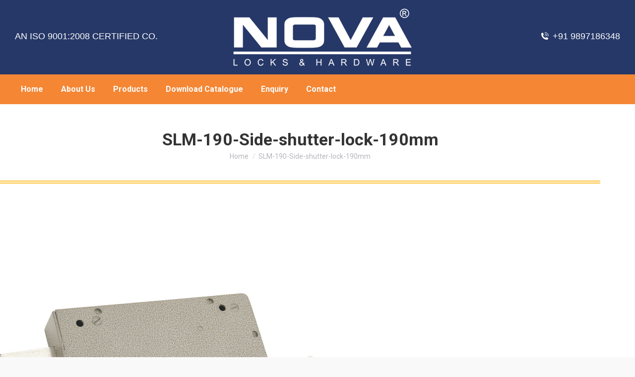

--- FILE ---
content_type: text/html; charset=UTF-8
request_url: https://www.novalocksindia.com/?attachment_id=38330
body_size: 13834
content:
<!DOCTYPE html>
<!--[if !(IE 6) | !(IE 7) | !(IE 8)  ]><!-->
<html dir="ltr" lang="en-US" prefix="og: https://ogp.me/ns#" class="no-js">
<!--<![endif]-->
<head>
	<meta charset="UTF-8" />
		<meta name="viewport" content="width=device-width, initial-scale=1, maximum-scale=1, user-scalable=0">
		<meta name="theme-color" content="#263868"/>	<link rel="profile" href="https://gmpg.org/xfn/11" />
	<title>SLM-190-Side-shutter-lock-190mm | Nova Locks</title>
	<style>img:is([sizes="auto" i], [sizes^="auto," i]) { contain-intrinsic-size: 3000px 1500px }</style>
	
		<!-- All in One SEO 4.9.3 - aioseo.com -->
	<meta name="robots" content="max-image-preview:large" />
	<meta name="author" content="faisal"/>
	<link rel="canonical" href="https://www.novalocksindia.com/?attachment_id=38330" />
	<meta name="generator" content="All in One SEO (AIOSEO) 4.9.3" />
		<meta property="og:locale" content="en_US" />
		<meta property="og:site_name" content="Nova Locks | Indian Locks" />
		<meta property="og:type" content="article" />
		<meta property="og:title" content="SLM-190-Side-shutter-lock-190mm | Nova Locks" />
		<meta property="og:url" content="https://www.novalocksindia.com/?attachment_id=38330" />
		<meta property="article:published_time" content="2019-12-29T14:56:39+00:00" />
		<meta property="article:modified_time" content="2019-12-29T14:56:39+00:00" />
		<meta name="twitter:card" content="summary" />
		<meta name="twitter:title" content="SLM-190-Side-shutter-lock-190mm | Nova Locks" />
		<script type="application/ld+json" class="aioseo-schema">
			{"@context":"https:\/\/schema.org","@graph":[{"@type":"BreadcrumbList","@id":"https:\/\/www.novalocksindia.com\/?attachment_id=38330#breadcrumblist","itemListElement":[{"@type":"ListItem","@id":"https:\/\/www.novalocksindia.com#listItem","position":1,"name":"Home","item":"https:\/\/www.novalocksindia.com","nextItem":{"@type":"ListItem","@id":"https:\/\/www.novalocksindia.com\/?attachment_id=38330#listItem","name":"SLM-190-Side-shutter-lock-190mm"}},{"@type":"ListItem","@id":"https:\/\/www.novalocksindia.com\/?attachment_id=38330#listItem","position":2,"name":"SLM-190-Side-shutter-lock-190mm","previousItem":{"@type":"ListItem","@id":"https:\/\/www.novalocksindia.com#listItem","name":"Home"}}]},{"@type":"ItemPage","@id":"https:\/\/www.novalocksindia.com\/?attachment_id=38330#itempage","url":"https:\/\/www.novalocksindia.com\/?attachment_id=38330","name":"SLM-190-Side-shutter-lock-190mm | Nova Locks","inLanguage":"en-US","isPartOf":{"@id":"https:\/\/www.novalocksindia.com\/#website"},"breadcrumb":{"@id":"https:\/\/www.novalocksindia.com\/?attachment_id=38330#breadcrumblist"},"author":{"@id":"https:\/\/www.novalocksindia.com\/author\/faisal\/#author"},"creator":{"@id":"https:\/\/www.novalocksindia.com\/author\/faisal\/#author"},"datePublished":"2019-12-29T14:56:39+00:00","dateModified":"2019-12-29T14:56:39+00:00"},{"@type":"Organization","@id":"https:\/\/www.novalocksindia.com\/#organization","name":"Nova Locks","description":"Indian Locks","url":"https:\/\/www.novalocksindia.com\/"},{"@type":"Person","@id":"https:\/\/www.novalocksindia.com\/author\/faisal\/#author","url":"https:\/\/www.novalocksindia.com\/author\/faisal\/","name":"faisal","image":{"@type":"ImageObject","@id":"https:\/\/www.novalocksindia.com\/?attachment_id=38330#authorImage","url":"https:\/\/secure.gravatar.com\/avatar\/5bd03d1035c5dfe1cff5a0a999cc8fa5?s=96&d=mm&r=g","width":96,"height":96,"caption":"faisal"}},{"@type":"WebSite","@id":"https:\/\/www.novalocksindia.com\/#website","url":"https:\/\/www.novalocksindia.com\/","name":"Nova Locks","description":"Indian Locks","inLanguage":"en-US","publisher":{"@id":"https:\/\/www.novalocksindia.com\/#organization"}}]}
		</script>
		<!-- All in One SEO -->

<script type="text/javascript">function rgmkInitGoogleMaps(){window.rgmkGoogleMapsCallback=true;try{jQuery(document).trigger("rgmkGoogleMapsLoad")}catch(err){}}</script><link rel='dns-prefetch' href='//novalocksindia.com' />
<link rel='dns-prefetch' href='//fonts.googleapis.com' />
<link rel="alternate" type="application/rss+xml" title="Nova Locks &raquo; Feed" href="https://www.novalocksindia.com/feed/" />
<script type="text/javascript">
/* <![CDATA[ */
window._wpemojiSettings = {"baseUrl":"https:\/\/s.w.org\/images\/core\/emoji\/15.0.3\/72x72\/","ext":".png","svgUrl":"https:\/\/s.w.org\/images\/core\/emoji\/15.0.3\/svg\/","svgExt":".svg","source":{"concatemoji":"https:\/\/www.novalocksindia.com\/wp-includes\/js\/wp-emoji-release.min.js?ver=6.7.4"}};
/*! This file is auto-generated */
!function(i,n){var o,s,e;function c(e){try{var t={supportTests:e,timestamp:(new Date).valueOf()};sessionStorage.setItem(o,JSON.stringify(t))}catch(e){}}function p(e,t,n){e.clearRect(0,0,e.canvas.width,e.canvas.height),e.fillText(t,0,0);var t=new Uint32Array(e.getImageData(0,0,e.canvas.width,e.canvas.height).data),r=(e.clearRect(0,0,e.canvas.width,e.canvas.height),e.fillText(n,0,0),new Uint32Array(e.getImageData(0,0,e.canvas.width,e.canvas.height).data));return t.every(function(e,t){return e===r[t]})}function u(e,t,n){switch(t){case"flag":return n(e,"\ud83c\udff3\ufe0f\u200d\u26a7\ufe0f","\ud83c\udff3\ufe0f\u200b\u26a7\ufe0f")?!1:!n(e,"\ud83c\uddfa\ud83c\uddf3","\ud83c\uddfa\u200b\ud83c\uddf3")&&!n(e,"\ud83c\udff4\udb40\udc67\udb40\udc62\udb40\udc65\udb40\udc6e\udb40\udc67\udb40\udc7f","\ud83c\udff4\u200b\udb40\udc67\u200b\udb40\udc62\u200b\udb40\udc65\u200b\udb40\udc6e\u200b\udb40\udc67\u200b\udb40\udc7f");case"emoji":return!n(e,"\ud83d\udc26\u200d\u2b1b","\ud83d\udc26\u200b\u2b1b")}return!1}function f(e,t,n){var r="undefined"!=typeof WorkerGlobalScope&&self instanceof WorkerGlobalScope?new OffscreenCanvas(300,150):i.createElement("canvas"),a=r.getContext("2d",{willReadFrequently:!0}),o=(a.textBaseline="top",a.font="600 32px Arial",{});return e.forEach(function(e){o[e]=t(a,e,n)}),o}function t(e){var t=i.createElement("script");t.src=e,t.defer=!0,i.head.appendChild(t)}"undefined"!=typeof Promise&&(o="wpEmojiSettingsSupports",s=["flag","emoji"],n.supports={everything:!0,everythingExceptFlag:!0},e=new Promise(function(e){i.addEventListener("DOMContentLoaded",e,{once:!0})}),new Promise(function(t){var n=function(){try{var e=JSON.parse(sessionStorage.getItem(o));if("object"==typeof e&&"number"==typeof e.timestamp&&(new Date).valueOf()<e.timestamp+604800&&"object"==typeof e.supportTests)return e.supportTests}catch(e){}return null}();if(!n){if("undefined"!=typeof Worker&&"undefined"!=typeof OffscreenCanvas&&"undefined"!=typeof URL&&URL.createObjectURL&&"undefined"!=typeof Blob)try{var e="postMessage("+f.toString()+"("+[JSON.stringify(s),u.toString(),p.toString()].join(",")+"));",r=new Blob([e],{type:"text/javascript"}),a=new Worker(URL.createObjectURL(r),{name:"wpTestEmojiSupports"});return void(a.onmessage=function(e){c(n=e.data),a.terminate(),t(n)})}catch(e){}c(n=f(s,u,p))}t(n)}).then(function(e){for(var t in e)n.supports[t]=e[t],n.supports.everything=n.supports.everything&&n.supports[t],"flag"!==t&&(n.supports.everythingExceptFlag=n.supports.everythingExceptFlag&&n.supports[t]);n.supports.everythingExceptFlag=n.supports.everythingExceptFlag&&!n.supports.flag,n.DOMReady=!1,n.readyCallback=function(){n.DOMReady=!0}}).then(function(){return e}).then(function(){var e;n.supports.everything||(n.readyCallback(),(e=n.source||{}).concatemoji?t(e.concatemoji):e.wpemoji&&e.twemoji&&(t(e.twemoji),t(e.wpemoji)))}))}((window,document),window._wpemojiSettings);
/* ]]> */
</script>
<style id='wp-emoji-styles-inline-css' type='text/css'>

	img.wp-smiley, img.emoji {
		display: inline !important;
		border: none !important;
		box-shadow: none !important;
		height: 1em !important;
		width: 1em !important;
		margin: 0 0.07em !important;
		vertical-align: -0.1em !important;
		background: none !important;
		padding: 0 !important;
	}
</style>
<link rel='stylesheet' id='wp-block-library-css' href='https://www.novalocksindia.com/wp-includes/css/dist/block-library/style.min.css?ver=6.7.4' type='text/css' media='all' />
<style id='wp-block-library-theme-inline-css' type='text/css'>
.wp-block-audio :where(figcaption){color:#555;font-size:13px;text-align:center}.is-dark-theme .wp-block-audio :where(figcaption){color:#ffffffa6}.wp-block-audio{margin:0 0 1em}.wp-block-code{border:1px solid #ccc;border-radius:4px;font-family:Menlo,Consolas,monaco,monospace;padding:.8em 1em}.wp-block-embed :where(figcaption){color:#555;font-size:13px;text-align:center}.is-dark-theme .wp-block-embed :where(figcaption){color:#ffffffa6}.wp-block-embed{margin:0 0 1em}.blocks-gallery-caption{color:#555;font-size:13px;text-align:center}.is-dark-theme .blocks-gallery-caption{color:#ffffffa6}:root :where(.wp-block-image figcaption){color:#555;font-size:13px;text-align:center}.is-dark-theme :root :where(.wp-block-image figcaption){color:#ffffffa6}.wp-block-image{margin:0 0 1em}.wp-block-pullquote{border-bottom:4px solid;border-top:4px solid;color:currentColor;margin-bottom:1.75em}.wp-block-pullquote cite,.wp-block-pullquote footer,.wp-block-pullquote__citation{color:currentColor;font-size:.8125em;font-style:normal;text-transform:uppercase}.wp-block-quote{border-left:.25em solid;margin:0 0 1.75em;padding-left:1em}.wp-block-quote cite,.wp-block-quote footer{color:currentColor;font-size:.8125em;font-style:normal;position:relative}.wp-block-quote:where(.has-text-align-right){border-left:none;border-right:.25em solid;padding-left:0;padding-right:1em}.wp-block-quote:where(.has-text-align-center){border:none;padding-left:0}.wp-block-quote.is-large,.wp-block-quote.is-style-large,.wp-block-quote:where(.is-style-plain){border:none}.wp-block-search .wp-block-search__label{font-weight:700}.wp-block-search__button{border:1px solid #ccc;padding:.375em .625em}:where(.wp-block-group.has-background){padding:1.25em 2.375em}.wp-block-separator.has-css-opacity{opacity:.4}.wp-block-separator{border:none;border-bottom:2px solid;margin-left:auto;margin-right:auto}.wp-block-separator.has-alpha-channel-opacity{opacity:1}.wp-block-separator:not(.is-style-wide):not(.is-style-dots){width:100px}.wp-block-separator.has-background:not(.is-style-dots){border-bottom:none;height:1px}.wp-block-separator.has-background:not(.is-style-wide):not(.is-style-dots){height:2px}.wp-block-table{margin:0 0 1em}.wp-block-table td,.wp-block-table th{word-break:normal}.wp-block-table :where(figcaption){color:#555;font-size:13px;text-align:center}.is-dark-theme .wp-block-table :where(figcaption){color:#ffffffa6}.wp-block-video :where(figcaption){color:#555;font-size:13px;text-align:center}.is-dark-theme .wp-block-video :where(figcaption){color:#ffffffa6}.wp-block-video{margin:0 0 1em}:root :where(.wp-block-template-part.has-background){margin-bottom:0;margin-top:0;padding:1.25em 2.375em}
</style>
<link rel='stylesheet' id='aioseo/css/src/vue/standalone/blocks/table-of-contents/global.scss-css' href='https://www.novalocksindia.com/wp-content/plugins/all-in-one-seo-pack/dist/Lite/assets/css/table-of-contents/global.e90f6d47.css?ver=4.9.3' type='text/css' media='all' />
<style id='classic-theme-styles-inline-css' type='text/css'>
/*! This file is auto-generated */
.wp-block-button__link{color:#fff;background-color:#32373c;border-radius:9999px;box-shadow:none;text-decoration:none;padding:calc(.667em + 2px) calc(1.333em + 2px);font-size:1.125em}.wp-block-file__button{background:#32373c;color:#fff;text-decoration:none}
</style>
<style id='global-styles-inline-css' type='text/css'>
:root{--wp--preset--aspect-ratio--square: 1;--wp--preset--aspect-ratio--4-3: 4/3;--wp--preset--aspect-ratio--3-4: 3/4;--wp--preset--aspect-ratio--3-2: 3/2;--wp--preset--aspect-ratio--2-3: 2/3;--wp--preset--aspect-ratio--16-9: 16/9;--wp--preset--aspect-ratio--9-16: 9/16;--wp--preset--color--black: #000000;--wp--preset--color--cyan-bluish-gray: #abb8c3;--wp--preset--color--white: #FFF;--wp--preset--color--pale-pink: #f78da7;--wp--preset--color--vivid-red: #cf2e2e;--wp--preset--color--luminous-vivid-orange: #ff6900;--wp--preset--color--luminous-vivid-amber: #fcb900;--wp--preset--color--light-green-cyan: #7bdcb5;--wp--preset--color--vivid-green-cyan: #00d084;--wp--preset--color--pale-cyan-blue: #8ed1fc;--wp--preset--color--vivid-cyan-blue: #0693e3;--wp--preset--color--vivid-purple: #9b51e0;--wp--preset--color--accent: #263868;--wp--preset--color--dark-gray: #111;--wp--preset--color--light-gray: #767676;--wp--preset--gradient--vivid-cyan-blue-to-vivid-purple: linear-gradient(135deg,rgba(6,147,227,1) 0%,rgb(155,81,224) 100%);--wp--preset--gradient--light-green-cyan-to-vivid-green-cyan: linear-gradient(135deg,rgb(122,220,180) 0%,rgb(0,208,130) 100%);--wp--preset--gradient--luminous-vivid-amber-to-luminous-vivid-orange: linear-gradient(135deg,rgba(252,185,0,1) 0%,rgba(255,105,0,1) 100%);--wp--preset--gradient--luminous-vivid-orange-to-vivid-red: linear-gradient(135deg,rgba(255,105,0,1) 0%,rgb(207,46,46) 100%);--wp--preset--gradient--very-light-gray-to-cyan-bluish-gray: linear-gradient(135deg,rgb(238,238,238) 0%,rgb(169,184,195) 100%);--wp--preset--gradient--cool-to-warm-spectrum: linear-gradient(135deg,rgb(74,234,220) 0%,rgb(151,120,209) 20%,rgb(207,42,186) 40%,rgb(238,44,130) 60%,rgb(251,105,98) 80%,rgb(254,248,76) 100%);--wp--preset--gradient--blush-light-purple: linear-gradient(135deg,rgb(255,206,236) 0%,rgb(152,150,240) 100%);--wp--preset--gradient--blush-bordeaux: linear-gradient(135deg,rgb(254,205,165) 0%,rgb(254,45,45) 50%,rgb(107,0,62) 100%);--wp--preset--gradient--luminous-dusk: linear-gradient(135deg,rgb(255,203,112) 0%,rgb(199,81,192) 50%,rgb(65,88,208) 100%);--wp--preset--gradient--pale-ocean: linear-gradient(135deg,rgb(255,245,203) 0%,rgb(182,227,212) 50%,rgb(51,167,181) 100%);--wp--preset--gradient--electric-grass: linear-gradient(135deg,rgb(202,248,128) 0%,rgb(113,206,126) 100%);--wp--preset--gradient--midnight: linear-gradient(135deg,rgb(2,3,129) 0%,rgb(40,116,252) 100%);--wp--preset--font-size--small: 13px;--wp--preset--font-size--medium: 20px;--wp--preset--font-size--large: 36px;--wp--preset--font-size--x-large: 42px;--wp--preset--spacing--20: 0.44rem;--wp--preset--spacing--30: 0.67rem;--wp--preset--spacing--40: 1rem;--wp--preset--spacing--50: 1.5rem;--wp--preset--spacing--60: 2.25rem;--wp--preset--spacing--70: 3.38rem;--wp--preset--spacing--80: 5.06rem;--wp--preset--shadow--natural: 6px 6px 9px rgba(0, 0, 0, 0.2);--wp--preset--shadow--deep: 12px 12px 50px rgba(0, 0, 0, 0.4);--wp--preset--shadow--sharp: 6px 6px 0px rgba(0, 0, 0, 0.2);--wp--preset--shadow--outlined: 6px 6px 0px -3px rgba(255, 255, 255, 1), 6px 6px rgba(0, 0, 0, 1);--wp--preset--shadow--crisp: 6px 6px 0px rgba(0, 0, 0, 1);}:where(.is-layout-flex){gap: 0.5em;}:where(.is-layout-grid){gap: 0.5em;}body .is-layout-flex{display: flex;}.is-layout-flex{flex-wrap: wrap;align-items: center;}.is-layout-flex > :is(*, div){margin: 0;}body .is-layout-grid{display: grid;}.is-layout-grid > :is(*, div){margin: 0;}:where(.wp-block-columns.is-layout-flex){gap: 2em;}:where(.wp-block-columns.is-layout-grid){gap: 2em;}:where(.wp-block-post-template.is-layout-flex){gap: 1.25em;}:where(.wp-block-post-template.is-layout-grid){gap: 1.25em;}.has-black-color{color: var(--wp--preset--color--black) !important;}.has-cyan-bluish-gray-color{color: var(--wp--preset--color--cyan-bluish-gray) !important;}.has-white-color{color: var(--wp--preset--color--white) !important;}.has-pale-pink-color{color: var(--wp--preset--color--pale-pink) !important;}.has-vivid-red-color{color: var(--wp--preset--color--vivid-red) !important;}.has-luminous-vivid-orange-color{color: var(--wp--preset--color--luminous-vivid-orange) !important;}.has-luminous-vivid-amber-color{color: var(--wp--preset--color--luminous-vivid-amber) !important;}.has-light-green-cyan-color{color: var(--wp--preset--color--light-green-cyan) !important;}.has-vivid-green-cyan-color{color: var(--wp--preset--color--vivid-green-cyan) !important;}.has-pale-cyan-blue-color{color: var(--wp--preset--color--pale-cyan-blue) !important;}.has-vivid-cyan-blue-color{color: var(--wp--preset--color--vivid-cyan-blue) !important;}.has-vivid-purple-color{color: var(--wp--preset--color--vivid-purple) !important;}.has-black-background-color{background-color: var(--wp--preset--color--black) !important;}.has-cyan-bluish-gray-background-color{background-color: var(--wp--preset--color--cyan-bluish-gray) !important;}.has-white-background-color{background-color: var(--wp--preset--color--white) !important;}.has-pale-pink-background-color{background-color: var(--wp--preset--color--pale-pink) !important;}.has-vivid-red-background-color{background-color: var(--wp--preset--color--vivid-red) !important;}.has-luminous-vivid-orange-background-color{background-color: var(--wp--preset--color--luminous-vivid-orange) !important;}.has-luminous-vivid-amber-background-color{background-color: var(--wp--preset--color--luminous-vivid-amber) !important;}.has-light-green-cyan-background-color{background-color: var(--wp--preset--color--light-green-cyan) !important;}.has-vivid-green-cyan-background-color{background-color: var(--wp--preset--color--vivid-green-cyan) !important;}.has-pale-cyan-blue-background-color{background-color: var(--wp--preset--color--pale-cyan-blue) !important;}.has-vivid-cyan-blue-background-color{background-color: var(--wp--preset--color--vivid-cyan-blue) !important;}.has-vivid-purple-background-color{background-color: var(--wp--preset--color--vivid-purple) !important;}.has-black-border-color{border-color: var(--wp--preset--color--black) !important;}.has-cyan-bluish-gray-border-color{border-color: var(--wp--preset--color--cyan-bluish-gray) !important;}.has-white-border-color{border-color: var(--wp--preset--color--white) !important;}.has-pale-pink-border-color{border-color: var(--wp--preset--color--pale-pink) !important;}.has-vivid-red-border-color{border-color: var(--wp--preset--color--vivid-red) !important;}.has-luminous-vivid-orange-border-color{border-color: var(--wp--preset--color--luminous-vivid-orange) !important;}.has-luminous-vivid-amber-border-color{border-color: var(--wp--preset--color--luminous-vivid-amber) !important;}.has-light-green-cyan-border-color{border-color: var(--wp--preset--color--light-green-cyan) !important;}.has-vivid-green-cyan-border-color{border-color: var(--wp--preset--color--vivid-green-cyan) !important;}.has-pale-cyan-blue-border-color{border-color: var(--wp--preset--color--pale-cyan-blue) !important;}.has-vivid-cyan-blue-border-color{border-color: var(--wp--preset--color--vivid-cyan-blue) !important;}.has-vivid-purple-border-color{border-color: var(--wp--preset--color--vivid-purple) !important;}.has-vivid-cyan-blue-to-vivid-purple-gradient-background{background: var(--wp--preset--gradient--vivid-cyan-blue-to-vivid-purple) !important;}.has-light-green-cyan-to-vivid-green-cyan-gradient-background{background: var(--wp--preset--gradient--light-green-cyan-to-vivid-green-cyan) !important;}.has-luminous-vivid-amber-to-luminous-vivid-orange-gradient-background{background: var(--wp--preset--gradient--luminous-vivid-amber-to-luminous-vivid-orange) !important;}.has-luminous-vivid-orange-to-vivid-red-gradient-background{background: var(--wp--preset--gradient--luminous-vivid-orange-to-vivid-red) !important;}.has-very-light-gray-to-cyan-bluish-gray-gradient-background{background: var(--wp--preset--gradient--very-light-gray-to-cyan-bluish-gray) !important;}.has-cool-to-warm-spectrum-gradient-background{background: var(--wp--preset--gradient--cool-to-warm-spectrum) !important;}.has-blush-light-purple-gradient-background{background: var(--wp--preset--gradient--blush-light-purple) !important;}.has-blush-bordeaux-gradient-background{background: var(--wp--preset--gradient--blush-bordeaux) !important;}.has-luminous-dusk-gradient-background{background: var(--wp--preset--gradient--luminous-dusk) !important;}.has-pale-ocean-gradient-background{background: var(--wp--preset--gradient--pale-ocean) !important;}.has-electric-grass-gradient-background{background: var(--wp--preset--gradient--electric-grass) !important;}.has-midnight-gradient-background{background: var(--wp--preset--gradient--midnight) !important;}.has-small-font-size{font-size: var(--wp--preset--font-size--small) !important;}.has-medium-font-size{font-size: var(--wp--preset--font-size--medium) !important;}.has-large-font-size{font-size: var(--wp--preset--font-size--large) !important;}.has-x-large-font-size{font-size: var(--wp--preset--font-size--x-large) !important;}
:where(.wp-block-post-template.is-layout-flex){gap: 1.25em;}:where(.wp-block-post-template.is-layout-grid){gap: 1.25em;}
:where(.wp-block-columns.is-layout-flex){gap: 2em;}:where(.wp-block-columns.is-layout-grid){gap: 2em;}
:root :where(.wp-block-pullquote){font-size: 1.5em;line-height: 1.6;}
</style>
<link rel='stylesheet' id='contact-form-7-css' href='https://www.novalocksindia.com/wp-content/plugins/contact-form-7/includes/css/styles.css?ver=6.1.4' type='text/css' media='all' />
<link rel='stylesheet' id='iphorm-css' href='https://www.novalocksindia.com/wp-content/plugins/iphorm-form-builder/css/styles.css?ver=1.8.2' type='text/css' media='all' />
<link rel='stylesheet' id='qtip-css' href='https://www.novalocksindia.com/wp-content/plugins/iphorm-form-builder/js/qtip2/jquery.qtip.min.css?ver=2.2.1' type='text/css' media='all' />
<link rel='stylesheet' id='iphorm-uniform-theme-1-css' href='https://www.novalocksindia.com/wp-content/plugins/iphorm-form-builder/js/uniform/themes/default/default.css?ver=1.8.2' type='text/css' media='all' />
<link rel='stylesheet' id='iphorm-theme-1-css' href='https://www.novalocksindia.com/wp-content/plugins/iphorm-form-builder/themes/light/light.css?ver=1.8.2' type='text/css' media='all' />
<link rel='stylesheet' id='rs-plugin-settings-css' href='https://www.novalocksindia.com/wp-content/plugins/revslider/public/assets/css/rs6.css?ver=6.2.15' type='text/css' media='all' />
<style id='rs-plugin-settings-inline-css' type='text/css'>
#rs-demo-id {}
</style>
<style id='woocommerce-inline-inline-css' type='text/css'>
.woocommerce form .form-row .required { visibility: visible; }
</style>
<link rel='stylesheet' id='the7-font-css' href='https://www.novalocksindia.com/wp-content/themes/dt-the7/fonts/icomoon-the7-font/icomoon-the7-font.min.css?ver=11.9.2.1' type='text/css' media='all' />
<link rel='stylesheet' id='the7-awesome-fonts-css' href='https://www.novalocksindia.com/wp-content/themes/dt-the7/fonts/FontAwesome/css/all.min.css?ver=11.9.2.1' type='text/css' media='all' />
<link rel='stylesheet' id='the7-awesome-fonts-back-css' href='https://www.novalocksindia.com/wp-content/themes/dt-the7/fonts/FontAwesome/back-compat.min.css?ver=11.9.2.1' type='text/css' media='all' />
<link rel='stylesheet' id='the7-Defaults-css' href='https://novalocksindia.com/wp-content/uploads/sites/88/smile_fonts/Defaults/Defaults.css?ver=6.7.4' type='text/css' media='all' />
<link rel='stylesheet' id='the7-icomoon-font-awesome-14x14-css' href='https://novalocksindia.com/wp-content/uploads/sites/88/smile_fonts/icomoon-font-awesome-14x14/icomoon-font-awesome-14x14.css?ver=6.7.4' type='text/css' media='all' />
<link rel='stylesheet' id='dt-web-fonts-css' href='https://fonts.googleapis.com/css?family=Roboto+Condensed:400,600,700%7CRoboto:400,500,600,700' type='text/css' media='all' />
<link rel='stylesheet' id='dt-main-css' href='https://www.novalocksindia.com/wp-content/themes/dt-the7/css/main.min.css?ver=11.9.2.1' type='text/css' media='all' />
<style id='dt-main-inline-css' type='text/css'>
body #load {
  display: block;
  height: 100%;
  overflow: hidden;
  position: fixed;
  width: 100%;
  z-index: 9901;
  opacity: 1;
  visibility: visible;
  transition: all .35s ease-out;
}
.load-wrap {
  width: 100%;
  height: 100%;
  background-position: center center;
  background-repeat: no-repeat;
  text-align: center;
  display: -ms-flexbox;
  display: -ms-flex;
  display: flex;
  -ms-align-items: center;
  -ms-flex-align: center;
  align-items: center;
  -ms-flex-flow: column wrap;
  flex-flow: column wrap;
  -ms-flex-pack: center;
  -ms-justify-content: center;
  justify-content: center;
}
.load-wrap > svg {
  position: absolute;
  top: 50%;
  left: 50%;
  transform: translate(-50%,-50%);
}
#load {
  background: var(--the7-elementor-beautiful-loading-bg,#ffffff);
  --the7-beautiful-spinner-color2: var(--the7-beautiful-spinner-color,#2d56a8);
}

</style>
<link rel='stylesheet' id='the7-custom-scrollbar-css' href='https://www.novalocksindia.com/wp-content/themes/dt-the7/lib/custom-scrollbar/custom-scrollbar.min.css?ver=11.9.2.1' type='text/css' media='all' />
<link rel='stylesheet' id='the7-wpbakery-css' href='https://www.novalocksindia.com/wp-content/themes/dt-the7/css/wpbakery.min.css?ver=11.9.2.1' type='text/css' media='all' />
<link rel='stylesheet' id='the7-css-vars-css' href='https://novalocksindia.com/wp-content/uploads/sites/88/the7-css/css-vars.css?ver=80e205d8a889' type='text/css' media='all' />
<link rel='stylesheet' id='dt-custom-css' href='https://novalocksindia.com/wp-content/uploads/sites/88/the7-css/custom.css?ver=80e205d8a889' type='text/css' media='all' />
<link rel='stylesheet' id='wc-dt-custom-css' href='https://novalocksindia.com/wp-content/uploads/sites/88/the7-css/compatibility/wc-dt-custom.css?ver=80e205d8a889' type='text/css' media='all' />
<link rel='stylesheet' id='dt-media-css' href='https://novalocksindia.com/wp-content/uploads/sites/88/the7-css/media.css?ver=80e205d8a889' type='text/css' media='all' />
<link rel='stylesheet' id='the7-mega-menu-css' href='https://novalocksindia.com/wp-content/uploads/sites/88/the7-css/mega-menu.css?ver=80e205d8a889' type='text/css' media='all' />
<link rel='stylesheet' id='the7-elements-css' href='https://novalocksindia.com/wp-content/uploads/sites/88/the7-css/post-type-dynamic.css?ver=80e205d8a889' type='text/css' media='all' />
<link rel='stylesheet' id='style-css' href='https://www.novalocksindia.com/wp-content/themes/dt-the7/style.css?ver=11.9.2.1' type='text/css' media='all' />
<script type="text/javascript" src="https://www.novalocksindia.com/wp-includes/js/jquery/jquery.min.js?ver=3.7.1" id="jquery-core-js"></script>
<script type="text/javascript" src="https://www.novalocksindia.com/wp-includes/js/jquery/jquery-migrate.min.js?ver=3.4.1" id="jquery-migrate-js"></script>
<script type="text/javascript" src="https://novalocksindia.com/wp-content/plugins/jquery-vertical-accordion-menu/js/jquery.hoverIntent.minified.js?ver=6.7.4" id="jqueryhoverintent-js"></script>
<script type="text/javascript" src="https://novalocksindia.com/wp-content/plugins/jquery-vertical-accordion-menu/js/jquery.cookie.js?ver=6.7.4" id="jquerycookie-js"></script>
<script type="text/javascript" src="https://novalocksindia.com/wp-content/plugins/jquery-vertical-accordion-menu/js/jquery.dcjqaccordion.2.9.js?ver=6.7.4" id="dcjqaccordion-js"></script>
<script type="text/javascript" src="https://www.novalocksindia.com/wp-content/plugins/iphorm-form-builder/js/iphorm.js?ver=1.8.2" id="iphorm-js"></script>
<script type="text/javascript" src="https://www.novalocksindia.com/wp-content/plugins/revslider/public/assets/js/rbtools.min.js?ver=6.2.15" id="tp-tools-js"></script>
<script type="text/javascript" src="https://www.novalocksindia.com/wp-content/plugins/revslider/public/assets/js/rs6.min.js?ver=6.2.15" id="revmin-js"></script>
<script type="text/javascript" src="https://www.novalocksindia.com/wp-content/plugins/woocommerce/assets/js/jquery-blockui/jquery.blockUI.min.js?ver=2.7.0-wc.8.4.2" id="jquery-blockui-js" data-wp-strategy="defer"></script>
<script type="text/javascript" id="wc-add-to-cart-js-extra">
/* <![CDATA[ */
var wc_add_to_cart_params = {"ajax_url":"\/wp-admin\/admin-ajax.php","wc_ajax_url":"\/?wc-ajax=%%endpoint%%","i18n_view_cart":"View cart","cart_url":"https:\/\/www.novalocksindia.com","is_cart":"","cart_redirect_after_add":"no"};
/* ]]> */
</script>
<script type="text/javascript" src="https://www.novalocksindia.com/wp-content/plugins/woocommerce/assets/js/frontend/add-to-cart.min.js?ver=8.4.2" id="wc-add-to-cart-js" data-wp-strategy="defer"></script>
<script type="text/javascript" src="https://www.novalocksindia.com/wp-content/plugins/woocommerce/assets/js/js-cookie/js.cookie.min.js?ver=2.1.4-wc.8.4.2" id="js-cookie-js" defer="defer" data-wp-strategy="defer"></script>
<script type="text/javascript" id="woocommerce-js-extra">
/* <![CDATA[ */
var woocommerce_params = {"ajax_url":"\/wp-admin\/admin-ajax.php","wc_ajax_url":"\/?wc-ajax=%%endpoint%%"};
/* ]]> */
</script>
<script type="text/javascript" src="https://www.novalocksindia.com/wp-content/plugins/woocommerce/assets/js/frontend/woocommerce.min.js?ver=8.4.2" id="woocommerce-js" defer="defer" data-wp-strategy="defer"></script>
<script type="text/javascript" src="https://www.novalocksindia.com/wp-content/plugins/js_composer/assets/js/vendors/woocommerce-add-to-cart.js?ver=7.0" id="vc_woocommerce-add-to-cart-js-js"></script>
<script type="text/javascript" id="dt-above-fold-js-extra">
/* <![CDATA[ */
var dtLocal = {"themeUrl":"https:\/\/www.novalocksindia.com\/wp-content\/themes\/dt-the7","passText":"To view this protected post, enter the password below:","moreButtonText":{"loading":"Loading...","loadMore":"Load more"},"postID":"38330","ajaxurl":"https:\/\/www.novalocksindia.com\/wp-admin\/admin-ajax.php","REST":{"baseUrl":"https:\/\/www.novalocksindia.com\/wp-json\/the7\/v1","endpoints":{"sendMail":"\/send-mail"}},"contactMessages":{"required":"One or more fields have an error. Please check and try again.","terms":"Please accept the privacy policy.","fillTheCaptchaError":"Please, fill the captcha."},"captchaSiteKey":"","ajaxNonce":"4e04d3c949","pageData":"","themeSettings":{"smoothScroll":"off","lazyLoading":false,"desktopHeader":{"height":210},"ToggleCaptionEnabled":"disabled","ToggleCaption":"Navigation","floatingHeader":{"showAfter":156,"showMenu":true,"height":50,"logo":{"showLogo":false,"html":"","url":"https:\/\/www.novalocksindia.com\/"}},"topLine":{"floatingTopLine":{"logo":{"showLogo":false,"html":""}}},"mobileHeader":{"firstSwitchPoint":1100,"secondSwitchPoint":778,"firstSwitchPointHeight":80,"secondSwitchPointHeight":80,"mobileToggleCaptionEnabled":"disabled","mobileToggleCaption":"Menu"},"stickyMobileHeaderFirstSwitch":{"logo":{"html":"<img class=\" preload-me\" src=\"https:\/\/novalocksindia.com\/wp-content\/uploads\/sites\/88\/2020\/01\/logo.png\" srcset=\"https:\/\/novalocksindia.com\/wp-content\/uploads\/sites\/88\/2020\/01\/logo.png 292w, https:\/\/novalocksindia.com\/wp-content\/uploads\/sites\/88\/2020\/01\/logo.png 292w\" width=\"292\" height=\"94\"   sizes=\"292px\" alt=\"Nova Locks\" \/>"}},"stickyMobileHeaderSecondSwitch":{"logo":{"html":"<img class=\" preload-me\" src=\"https:\/\/novalocksindia.com\/wp-content\/uploads\/sites\/88\/2020\/01\/logo.png\" srcset=\"https:\/\/novalocksindia.com\/wp-content\/uploads\/sites\/88\/2020\/01\/logo.png 292w, https:\/\/novalocksindia.com\/wp-content\/uploads\/sites\/88\/2020\/01\/logo.png 292w\" width=\"292\" height=\"94\"   sizes=\"292px\" alt=\"Nova Locks\" \/>"}},"sidebar":{"switchPoint":990},"boxedWidth":"1340px"},"VCMobileScreenWidth":"768","wcCartFragmentHash":"0739584baab1b80bfaa271726a848947"};
var dtShare = {"shareButtonText":{"facebook":"Share on Facebook","twitter":"Tweet","pinterest":"Pin it","linkedin":"Share on Linkedin","whatsapp":"Share on Whatsapp"},"overlayOpacity":"85"};
/* ]]> */
</script>
<script type="text/javascript" src="https://www.novalocksindia.com/wp-content/themes/dt-the7/js/above-the-fold.min.js?ver=11.9.2.1" id="dt-above-fold-js"></script>
<script type="text/javascript" src="https://www.novalocksindia.com/wp-content/themes/dt-the7/js/compatibility/woocommerce/woocommerce.min.js?ver=11.9.2.1" id="dt-woocommerce-js"></script>
<script></script><link rel="https://api.w.org/" href="https://www.novalocksindia.com/wp-json/" /><link rel="alternate" title="JSON" type="application/json" href="https://www.novalocksindia.com/wp-json/wp/v2/media/38330" /><link rel="EditURI" type="application/rsd+xml" title="RSD" href="https://www.novalocksindia.com/xmlrpc.php?rsd" />
<meta name="generator" content="WordPress 6.7.4" />
<meta name="generator" content="WooCommerce 8.4.2" />
<link rel='shortlink' href='https://www.novalocksindia.com/?p=38330' />
<link rel="alternate" title="oEmbed (JSON)" type="application/json+oembed" href="https://www.novalocksindia.com/wp-json/oembed/1.0/embed?url=https%3A%2F%2Fwww.novalocksindia.com%2F%3Fattachment_id%3D38330" />
<link rel="alternate" title="oEmbed (XML)" type="text/xml+oembed" href="https://www.novalocksindia.com/wp-json/oembed/1.0/embed?url=https%3A%2F%2Fwww.novalocksindia.com%2F%3Fattachment_id%3D38330&#038;format=xml" />
<meta property="og:site_name" content="Nova Locks" />
<meta property="og:title" content="SLM-190-Side-shutter-lock-190mm" />
<meta property="og:image" content="https://novalocksindia.com/wp-content/uploads/sites/88/2019/12/SLM-190-Side-shutter-lock-190mm.jpg" />
<meta property="og:url" content="https://www.novalocksindia.com/?attachment_id=38330" />
<meta property="og:type" content="article" />
	<noscript><style>.woocommerce-product-gallery{ opacity: 1 !important; }</style></noscript>
	<meta name="generator" content="Powered by WPBakery Page Builder - drag and drop page builder for WordPress."/>
<meta name="generator" content="Powered by Slider Revolution 6.2.15 - responsive, Mobile-Friendly Slider Plugin for WordPress with comfortable drag and drop interface." />
<!-- Custom CSS -->
<style>
 .cap-left, .cap-right {
    -webkit-transition: all 0.6s;
    -moz-transition: all 0.6s;
    transition: all 0.6s;
    font-family: 'Great Vibes';
    font-size: 35px;
    color: #d4d5d4;
    top: 35%;
    opacity: 1;
}
</style>
<!-- Generated by https://wordpress.org/plugins/theme-junkie-custom-css/ -->
<script type="text/javascript" id="the7-loader-script">
document.addEventListener("DOMContentLoaded", function(event) {
	var load = document.getElementById("load");
	if(!load.classList.contains('loader-removed')){
		var removeLoading = setTimeout(function() {
			load.className += " loader-removed";
		}, 300);
	}
});
</script>
		<link rel="icon" href="https://novalocksindia.com/wp-content/uploads/sites/88/2019/12/cropped-nova-fav-32x32.png" sizes="32x32" />
<link rel="icon" href="https://novalocksindia.com/wp-content/uploads/sites/88/2019/12/cropped-nova-fav-192x192.png" sizes="192x192" />
<link rel="apple-touch-icon" href="https://novalocksindia.com/wp-content/uploads/sites/88/2019/12/cropped-nova-fav-180x180.png" />
<meta name="msapplication-TileImage" content="https://novalocksindia.com/wp-content/uploads/sites/88/2019/12/cropped-nova-fav-270x270.png" />
<script type="text/javascript">function setREVStartSize(e){
			//window.requestAnimationFrame(function() {				 
				window.RSIW = window.RSIW===undefined ? window.innerWidth : window.RSIW;	
				window.RSIH = window.RSIH===undefined ? window.innerHeight : window.RSIH;	
				try {								
					var pw = document.getElementById(e.c).parentNode.offsetWidth,
						newh;
					pw = pw===0 || isNaN(pw) ? window.RSIW : pw;
					e.tabw = e.tabw===undefined ? 0 : parseInt(e.tabw);
					e.thumbw = e.thumbw===undefined ? 0 : parseInt(e.thumbw);
					e.tabh = e.tabh===undefined ? 0 : parseInt(e.tabh);
					e.thumbh = e.thumbh===undefined ? 0 : parseInt(e.thumbh);
					e.tabhide = e.tabhide===undefined ? 0 : parseInt(e.tabhide);
					e.thumbhide = e.thumbhide===undefined ? 0 : parseInt(e.thumbhide);
					e.mh = e.mh===undefined || e.mh=="" || e.mh==="auto" ? 0 : parseInt(e.mh,0);		
					if(e.layout==="fullscreen" || e.l==="fullscreen") 						
						newh = Math.max(e.mh,window.RSIH);					
					else{					
						e.gw = Array.isArray(e.gw) ? e.gw : [e.gw];
						for (var i in e.rl) if (e.gw[i]===undefined || e.gw[i]===0) e.gw[i] = e.gw[i-1];					
						e.gh = e.el===undefined || e.el==="" || (Array.isArray(e.el) && e.el.length==0)? e.gh : e.el;
						e.gh = Array.isArray(e.gh) ? e.gh : [e.gh];
						for (var i in e.rl) if (e.gh[i]===undefined || e.gh[i]===0) e.gh[i] = e.gh[i-1];
											
						var nl = new Array(e.rl.length),
							ix = 0,						
							sl;					
						e.tabw = e.tabhide>=pw ? 0 : e.tabw;
						e.thumbw = e.thumbhide>=pw ? 0 : e.thumbw;
						e.tabh = e.tabhide>=pw ? 0 : e.tabh;
						e.thumbh = e.thumbhide>=pw ? 0 : e.thumbh;					
						for (var i in e.rl) nl[i] = e.rl[i]<window.RSIW ? 0 : e.rl[i];
						sl = nl[0];									
						for (var i in nl) if (sl>nl[i] && nl[i]>0) { sl = nl[i]; ix=i;}															
						var m = pw>(e.gw[ix]+e.tabw+e.thumbw) ? 1 : (pw-(e.tabw+e.thumbw)) / (e.gw[ix]);					
						newh =  (e.gh[ix] * m) + (e.tabh + e.thumbh);
					}				
					if(window.rs_init_css===undefined) window.rs_init_css = document.head.appendChild(document.createElement("style"));					
					document.getElementById(e.c).height = newh+"px";
					window.rs_init_css.innerHTML += "#"+e.c+"_wrapper { height: "+newh+"px }";				
				} catch(e){
					console.log("Failure at Presize of Slider:" + e)
				}					   
			//});
		  };</script>
<noscript><style> .wpb_animate_when_almost_visible { opacity: 1; }</style></noscript><style id='the7-custom-inline-css' type='text/css'>
/*Icons above menu items*/
.main-nav > li > a .text-wrap,
.header-bar .main-nav > li > a,
.menu-box .main-nav > li > a {
-webkit-flex-flow: column wrap;
-moz-flex-flow: column wrap;
-ms-flex-flow: column wrap;
flex-flow: column wrap;
}
.main-nav > .menu-item > a .fa {
padding-right: 0;
padding-bottom: 4px;
}
</style>
</head>
<body data-rsssl=1 id="the7-body" class="attachment attachment-template-default single single-attachment postid-38330 attachmentid-38330 attachment-jpeg wp-embed-responsive theme-dt-the7 the7-core-ver-2.5.8 woocommerce-no-js no-comments dt-responsive-on right-mobile-menu-close-icon ouside-menu-close-icon mobile-hamburger-close-bg-enable mobile-hamburger-close-bg-hover-enable  fade-medium-mobile-menu-close-icon fade-medium-menu-close-icon srcset-enabled btn-flat custom-btn-color custom-btn-hover-color phantom-fade phantom-line-decoration phantom-logo-off floating-mobile-menu-icon top-header first-switch-logo-center first-switch-menu-left second-switch-logo-center second-switch-menu-left right-mobile-menu layzr-loading-on popup-message-style the7-ver-11.9.2.1 dt-fa-compatibility wpb-js-composer js-comp-ver-7.0 vc_responsive">
<!-- The7 11.9.2.1 -->
<div id="load" class="ring-loader">
	<div class="load-wrap">
<style type="text/css">
    .the7-spinner {
        width: 72px;
        height: 72px;
        position: relative;
    }
    .the7-spinner > div {
        border-radius: 50%;
        width: 9px;
        left: 0;
        box-sizing: border-box;
        display: block;
        position: absolute;
        border: 9px solid #fff;
        width: 72px;
        height: 72px;
    }
    .the7-spinner-ring-bg{
        opacity: 0.25;
    }
    div.the7-spinner-ring {
        animation: spinner-animation 0.8s cubic-bezier(1, 1, 1, 1) infinite;
        border-color:var(--the7-beautiful-spinner-color2) transparent transparent transparent;
    }

    @keyframes spinner-animation{
        from{
            transform: rotate(0deg);
        }
        to {
            transform: rotate(360deg);
        }
    }
</style>

<div class="the7-spinner">
    <div class="the7-spinner-ring-bg"></div>
    <div class="the7-spinner-ring"></div>
</div></div>
</div>
<div id="page" >
	<a class="skip-link screen-reader-text" href="#content">Skip to content</a>

<div class="masthead classic-header left bg-behind-menu logo-center widgets full-height shadow-mobile-header-decoration small-mobile-menu-icon show-sub-menu-on-hover show-device-logo show-mobile-logo"  role="banner">

	<div class="top-bar full-width-line top-bar-empty top-bar-line-hide">
	<div class="top-bar-bg" ></div>
	<div class="mini-widgets left-widgets"></div><div class="mini-widgets right-widgets"></div></div>

	<header class="header-bar">

		<div class="branding">
	<div id="site-title" class="assistive-text">Nova Locks</div>
	<div id="site-description" class="assistive-text">Indian Locks</div>
	<a class="" href="https://www.novalocksindia.com/"><img class=" preload-me" src="https://novalocksindia.com/wp-content/uploads/sites/88/2019/12/nova-locks-logo.png" srcset="https://novalocksindia.com/wp-content/uploads/sites/88/2019/12/nova-locks-logo.png 361w, https://novalocksindia.com/wp-content/uploads/sites/88/2019/12/nova-locks-logo.png 361w" width="361" height="116"   sizes="361px" alt="Nova Locks" /><img class="mobile-logo preload-me" src="https://novalocksindia.com/wp-content/uploads/sites/88/2020/01/logo.png" srcset="https://novalocksindia.com/wp-content/uploads/sites/88/2020/01/logo.png 292w, https://novalocksindia.com/wp-content/uploads/sites/88/2020/01/logo.png 292w" width="292" height="94"   sizes="292px" alt="Nova Locks" /></a><div class="mini-widgets"><div class="text-area show-on-desktop hide-on-first-switch hide-on-second-switch"><p>AN ISO 9001:2008 CERTIFIED CO.</p>
</div></div><div class="mini-widgets"><span class="mini-contacts phone show-on-desktop in-menu-first-switch in-menu-second-switch"><i class="fa-fw icomoon-the7-font-the7-phone-06"></i>+91 9897186348</span><span class="mini-contacts email hide-on-desktop hide-on-first-switch hide-on-second-switch"><a href="/cdn-cgi/l/email-protection" class="__cf_email__" data-cfemail="127b7c747d527c7d64737e7d7179617b7c767b733c717d7f">[email&#160;protected]</a></span><div class="text-area hide-on-desktop hide-on-first-switch hide-on-second-switch"><div class="cap-right">
                        Locks n Hardware
                    </div>
</div></div></div>

		<nav class="navigation">

			<ul id="primary-menu" class="main-nav bg-outline-decoration hover-bg-decoration active-bg-decoration outside-item-remove-margin"><li class="menu-item menu-item-type-post_type menu-item-object-page menu-item-home menu-item-36536 first depth-0"><a href='https://www.novalocksindia.com/' data-level='1'><span class="menu-item-text"><span class="menu-text">Home</span></span></a></li> <li class="menu-item menu-item-type-post_type menu-item-object-page menu-item-37369 depth-0"><a href='https://www.novalocksindia.com/about-us/' data-level='1'><span class="menu-item-text"><span class="menu-text">About Us</span></span></a></li> <li class="menu-item menu-item-type-post_type menu-item-object-page menu-item-has-children menu-item-37129 has-children depth-0 dt-mega-menu mega-auto-width mega-column-3"><a href='https://www.novalocksindia.com/all-products/' class='not-clickable-item' data-level='1'><span class="menu-item-text"><span class="menu-text">Products</span></span></a><div class="dt-mega-menu-wrap"><ul class="sub-nav level-arrows-on"><li class="menu-item menu-item-type-custom menu-item-object-custom menu-item-has-children menu-item-38212 first has-children depth-1 no-link dt-mega-parent wf-1-3"><a href='#' data-level='2'><span class="menu-item-text"><span class="menu-text">Locks</span></span></a><ul class="sub-nav level-arrows-on"><li class="menu-item menu-item-type-taxonomy menu-item-object-product_cat menu-item-38452 first depth-2"><a href='https://www.novalocksindia.com/product-category/door-locks/' data-level='3'><span class="menu-item-text"><span class="menu-text">Door Locks</span></span></a></li> <li class="menu-item menu-item-type-taxonomy menu-item-object-product_cat menu-item-38447 depth-2"><a href='https://www.novalocksindia.com/product-category/brass-door-locks/' data-level='3'><span class="menu-item-text"><span class="menu-text">Brass Door Locks</span></span></a></li> <li class="menu-item menu-item-type-taxonomy menu-item-object-product_cat menu-item-38448 depth-2"><a href='https://www.novalocksindia.com/product-category/cupboard-locks/' data-level='3'><span class="menu-item-text"><span class="menu-text">Cupboard Locks</span></span></a></li> <li class="menu-item menu-item-type-taxonomy menu-item-object-product_cat menu-item-38449 depth-2"><a href='https://www.novalocksindia.com/product-category/cylindrical-dead-locks/' data-level='3'><span class="menu-item-text"><span class="menu-text">Cylindrical Dead Locks</span></span></a></li> <li class="menu-item menu-item-type-taxonomy menu-item-object-product_cat menu-item-38450 depth-2"><a href='https://www.novalocksindia.com/product-category/cylindrical-door-locks/' data-level='3'><span class="menu-item-text"><span class="menu-text">Cylindrical Door Locks</span></span></a></li> <li class="menu-item menu-item-type-taxonomy menu-item-object-product_cat menu-item-38451 depth-2"><a href='https://www.novalocksindia.com/product-category/cylindrical-mortise-locks/' data-level='3'><span class="menu-item-text"><span class="menu-text">Cylindrical Mortise Locks</span></span></a></li> <li class="menu-item menu-item-type-taxonomy menu-item-object-product_cat menu-item-38561 depth-2"><a href='https://www.novalocksindia.com/product-category/disc-locks/' data-level='3'><span class="menu-item-text"><span class="menu-text">Disc Locks</span></span></a></li> <li class="menu-item menu-item-type-taxonomy menu-item-object-product_cat menu-item-38458 depth-2"><a href='https://www.novalocksindia.com/product-category/mortice-locks/' data-level='3'><span class="menu-item-text"><span class="menu-text">Mortice Locks</span></span></a></li> <li class="menu-item menu-item-type-taxonomy menu-item-object-product_cat menu-item-38459 depth-2"><a href='https://www.novalocksindia.com/product-category/multipurpose-locks/' data-level='3'><span class="menu-item-text"><span class="menu-text">Multipurpose Locks</span></span></a></li> <li class="menu-item menu-item-type-taxonomy menu-item-object-product_cat menu-item-38460 depth-2"><a href='https://www.novalocksindia.com/product-category/shutter-locks/' data-level='3'><span class="menu-item-text"><span class="menu-text">Shutter Locks</span></span></a></li> </ul></li> <li class="menu-item menu-item-type-custom menu-item-object-custom menu-item-has-children menu-item-37654 has-children depth-1 no-link dt-mega-parent wf-1-3"><a href='#' data-level='2'><span class="menu-item-text"><span class="menu-text">Mortice Handles</span></span></a><ul class="sub-nav level-arrows-on"><li class="menu-item menu-item-type-taxonomy menu-item-object-product_cat menu-item-38052 first depth-2"><a href='https://www.novalocksindia.com/product-category/mortice-handles/ss-mortice-handles/' data-level='3'><span class="menu-item-text"><span class="menu-text">SS Mortice Handles</span></span></a></li> <li class="menu-item menu-item-type-taxonomy menu-item-object-product_cat menu-item-38189 depth-2"><a href='https://www.novalocksindia.com/product-category/mortice-handles/iron-mortice-handles/' data-level='3'><span class="menu-item-text"><span class="menu-text">Iron Mortice Handles</span></span></a></li> <li class="menu-item menu-item-type-taxonomy menu-item-object-product_cat menu-item-38190 depth-2"><a href='https://www.novalocksindia.com/product-category/mortice-handles/zinc-mortice-handles/' data-level='3'><span class="menu-item-text"><span class="menu-text">Zinc Mortice Handles</span></span></a></li> <li class="menu-item menu-item-type-taxonomy menu-item-object-product_cat menu-item-38453 depth-2"><a href='https://www.novalocksindia.com/product-category/door-stoppers/' data-level='3'><span class="menu-item-text"><span class="menu-text">Door Stoppers</span></span></a></li> </ul></li> <li class="menu-item menu-item-type-custom menu-item-object-custom menu-item-has-children menu-item-38462 has-children depth-1 no-link dt-mega-parent wf-1-3"><a href='#' data-level='2'><span class="menu-item-text"><span class="menu-text">Other Products</span></span></a><ul class="sub-nav level-arrows-on"><li class="menu-item menu-item-type-taxonomy menu-item-object-product_cat menu-item-38542 first depth-2"><a href='https://www.novalocksindia.com/product-category/aluminium-cabinet-handles/' data-level='3'><span class="menu-item-text"><span class="menu-text">Aluminium Cabinet Handles</span></span></a></li> <li class="menu-item menu-item-type-taxonomy menu-item-object-product_cat menu-item-38552 depth-2"><a href='https://www.novalocksindia.com/product-category/aluminium-pull-handles/' data-level='3'><span class="menu-item-text"><span class="menu-text">Aluminium Pull Handles</span></span></a></li> <li class="menu-item menu-item-type-taxonomy menu-item-object-product_cat menu-item-38446 depth-2"><a href='https://www.novalocksindia.com/product-category/baby-latch/' data-level='3'><span class="menu-item-text"><span class="menu-text">Baby Latch</span></span></a></li> <li class="menu-item menu-item-type-taxonomy menu-item-object-product_cat menu-item-38461 depth-2"><a href='https://www.novalocksindia.com/product-category/zinc-door-stopper/' data-level='3'><span class="menu-item-text"><span class="menu-text">Zinc Door Stopper</span></span></a></li> </ul></li> </ul></div></li> <li class="menu-item menu-item-type-custom menu-item-object-custom menu-item-37616 depth-0"><a href='https://novalocksindia.com/wp-content/uploads/sites/88/2025/08/Nova-2025.pdf' target='_blank' data-level='1'><span class="menu-item-text"><span class="menu-text">Download Catalogue</span></span></a></li> <li class="menu-item menu-item-type-post_type menu-item-object-page menu-item-37368 depth-0"><a href='https://www.novalocksindia.com/enquiry/' data-level='1'><span class="menu-item-text"><span class="menu-text">Enquiry</span></span></a></li> <li class="menu-item menu-item-type-post_type menu-item-object-page menu-item-37370 last depth-0"><a href='https://www.novalocksindia.com/contact/' data-level='1'><span class="menu-item-text"><span class="menu-text">Contact</span></span></a></li> </ul>
			
		</nav>

	</header>

</div>
<div role="navigation" class="dt-mobile-header mobile-menu-show-divider">
	<div class="dt-close-mobile-menu-icon"><div class="close-line-wrap"><span class="close-line"></span><span class="close-line"></span><span class="close-line"></span></div></div>	<ul id="mobile-menu" class="mobile-main-nav">
		<li class="menu-item menu-item-type-post_type menu-item-object-page menu-item-home menu-item-36536 first depth-0"><a href='https://www.novalocksindia.com/' data-level='1'><span class="menu-item-text"><span class="menu-text">Home</span></span></a></li> <li class="menu-item menu-item-type-post_type menu-item-object-page menu-item-37369 depth-0"><a href='https://www.novalocksindia.com/about-us/' data-level='1'><span class="menu-item-text"><span class="menu-text">About Us</span></span></a></li> <li class="menu-item menu-item-type-post_type menu-item-object-page menu-item-has-children menu-item-37129 has-children depth-0 dt-mega-menu mega-auto-width mega-column-3"><a href='https://www.novalocksindia.com/all-products/' class='not-clickable-item' data-level='1'><span class="menu-item-text"><span class="menu-text">Products</span></span></a><div class="dt-mega-menu-wrap"><ul class="sub-nav level-arrows-on"><li class="menu-item menu-item-type-custom menu-item-object-custom menu-item-has-children menu-item-38212 first has-children depth-1 no-link dt-mega-parent wf-1-3"><a href='#' data-level='2'><span class="menu-item-text"><span class="menu-text">Locks</span></span></a><ul class="sub-nav level-arrows-on"><li class="menu-item menu-item-type-taxonomy menu-item-object-product_cat menu-item-38452 first depth-2"><a href='https://www.novalocksindia.com/product-category/door-locks/' data-level='3'><span class="menu-item-text"><span class="menu-text">Door Locks</span></span></a></li> <li class="menu-item menu-item-type-taxonomy menu-item-object-product_cat menu-item-38447 depth-2"><a href='https://www.novalocksindia.com/product-category/brass-door-locks/' data-level='3'><span class="menu-item-text"><span class="menu-text">Brass Door Locks</span></span></a></li> <li class="menu-item menu-item-type-taxonomy menu-item-object-product_cat menu-item-38448 depth-2"><a href='https://www.novalocksindia.com/product-category/cupboard-locks/' data-level='3'><span class="menu-item-text"><span class="menu-text">Cupboard Locks</span></span></a></li> <li class="menu-item menu-item-type-taxonomy menu-item-object-product_cat menu-item-38449 depth-2"><a href='https://www.novalocksindia.com/product-category/cylindrical-dead-locks/' data-level='3'><span class="menu-item-text"><span class="menu-text">Cylindrical Dead Locks</span></span></a></li> <li class="menu-item menu-item-type-taxonomy menu-item-object-product_cat menu-item-38450 depth-2"><a href='https://www.novalocksindia.com/product-category/cylindrical-door-locks/' data-level='3'><span class="menu-item-text"><span class="menu-text">Cylindrical Door Locks</span></span></a></li> <li class="menu-item menu-item-type-taxonomy menu-item-object-product_cat menu-item-38451 depth-2"><a href='https://www.novalocksindia.com/product-category/cylindrical-mortise-locks/' data-level='3'><span class="menu-item-text"><span class="menu-text">Cylindrical Mortise Locks</span></span></a></li> <li class="menu-item menu-item-type-taxonomy menu-item-object-product_cat menu-item-38561 depth-2"><a href='https://www.novalocksindia.com/product-category/disc-locks/' data-level='3'><span class="menu-item-text"><span class="menu-text">Disc Locks</span></span></a></li> <li class="menu-item menu-item-type-taxonomy menu-item-object-product_cat menu-item-38458 depth-2"><a href='https://www.novalocksindia.com/product-category/mortice-locks/' data-level='3'><span class="menu-item-text"><span class="menu-text">Mortice Locks</span></span></a></li> <li class="menu-item menu-item-type-taxonomy menu-item-object-product_cat menu-item-38459 depth-2"><a href='https://www.novalocksindia.com/product-category/multipurpose-locks/' data-level='3'><span class="menu-item-text"><span class="menu-text">Multipurpose Locks</span></span></a></li> <li class="menu-item menu-item-type-taxonomy menu-item-object-product_cat menu-item-38460 depth-2"><a href='https://www.novalocksindia.com/product-category/shutter-locks/' data-level='3'><span class="menu-item-text"><span class="menu-text">Shutter Locks</span></span></a></li> </ul></li> <li class="menu-item menu-item-type-custom menu-item-object-custom menu-item-has-children menu-item-37654 has-children depth-1 no-link dt-mega-parent wf-1-3"><a href='#' data-level='2'><span class="menu-item-text"><span class="menu-text">Mortice Handles</span></span></a><ul class="sub-nav level-arrows-on"><li class="menu-item menu-item-type-taxonomy menu-item-object-product_cat menu-item-38052 first depth-2"><a href='https://www.novalocksindia.com/product-category/mortice-handles/ss-mortice-handles/' data-level='3'><span class="menu-item-text"><span class="menu-text">SS Mortice Handles</span></span></a></li> <li class="menu-item menu-item-type-taxonomy menu-item-object-product_cat menu-item-38189 depth-2"><a href='https://www.novalocksindia.com/product-category/mortice-handles/iron-mortice-handles/' data-level='3'><span class="menu-item-text"><span class="menu-text">Iron Mortice Handles</span></span></a></li> <li class="menu-item menu-item-type-taxonomy menu-item-object-product_cat menu-item-38190 depth-2"><a href='https://www.novalocksindia.com/product-category/mortice-handles/zinc-mortice-handles/' data-level='3'><span class="menu-item-text"><span class="menu-text">Zinc Mortice Handles</span></span></a></li> <li class="menu-item menu-item-type-taxonomy menu-item-object-product_cat menu-item-38453 depth-2"><a href='https://www.novalocksindia.com/product-category/door-stoppers/' data-level='3'><span class="menu-item-text"><span class="menu-text">Door Stoppers</span></span></a></li> </ul></li> <li class="menu-item menu-item-type-custom menu-item-object-custom menu-item-has-children menu-item-38462 has-children depth-1 no-link dt-mega-parent wf-1-3"><a href='#' data-level='2'><span class="menu-item-text"><span class="menu-text">Other Products</span></span></a><ul class="sub-nav level-arrows-on"><li class="menu-item menu-item-type-taxonomy menu-item-object-product_cat menu-item-38542 first depth-2"><a href='https://www.novalocksindia.com/product-category/aluminium-cabinet-handles/' data-level='3'><span class="menu-item-text"><span class="menu-text">Aluminium Cabinet Handles</span></span></a></li> <li class="menu-item menu-item-type-taxonomy menu-item-object-product_cat menu-item-38552 depth-2"><a href='https://www.novalocksindia.com/product-category/aluminium-pull-handles/' data-level='3'><span class="menu-item-text"><span class="menu-text">Aluminium Pull Handles</span></span></a></li> <li class="menu-item menu-item-type-taxonomy menu-item-object-product_cat menu-item-38446 depth-2"><a href='https://www.novalocksindia.com/product-category/baby-latch/' data-level='3'><span class="menu-item-text"><span class="menu-text">Baby Latch</span></span></a></li> <li class="menu-item menu-item-type-taxonomy menu-item-object-product_cat menu-item-38461 depth-2"><a href='https://www.novalocksindia.com/product-category/zinc-door-stopper/' data-level='3'><span class="menu-item-text"><span class="menu-text">Zinc Door Stopper</span></span></a></li> </ul></li> </ul></div></li> <li class="menu-item menu-item-type-custom menu-item-object-custom menu-item-37616 depth-0"><a href='https://novalocksindia.com/wp-content/uploads/sites/88/2025/08/Nova-2025.pdf' target='_blank' data-level='1'><span class="menu-item-text"><span class="menu-text">Download Catalogue</span></span></a></li> <li class="menu-item menu-item-type-post_type menu-item-object-page menu-item-37368 depth-0"><a href='https://www.novalocksindia.com/enquiry/' data-level='1'><span class="menu-item-text"><span class="menu-text">Enquiry</span></span></a></li> <li class="menu-item menu-item-type-post_type menu-item-object-page menu-item-37370 last depth-0"><a href='https://www.novalocksindia.com/contact/' data-level='1'><span class="menu-item-text"><span class="menu-text">Contact</span></span></a></li> 	</ul>
	<div class='mobile-mini-widgets-in-menu'></div>
</div>

		<div class="page-title title-center breadcrumbs-mobile-off page-title-responsive-enabled" data-prlx-speed="0.5">
			<div class="wf-wrap">

				<div class="page-title-head hgroup"><h1 class="entry-title">SLM-190-Side-shutter-lock-190mm</h1></div><div class="page-title-breadcrumbs"><div class="assistive-text">You are here:</div><ol class="breadcrumbs text-small" itemscope itemtype="https://schema.org/BreadcrumbList"><li itemprop="itemListElement" itemscope itemtype="https://schema.org/ListItem"><a itemprop="item" href="https://www.novalocksindia.com/" title="Home"><span itemprop="name">Home</span></a><meta itemprop="position" content="1" /></li><li class="current" itemprop="itemListElement" itemscope itemtype="https://schema.org/ListItem"><span itemprop="name">SLM-190-Side-shutter-lock-190mm</span><meta itemprop="position" content="2" /></li></ol></div>			</div>
		</div>

		

<div id="main" class="sidebar-none sidebar-divider-off">

	
	<div class="main-gradient"></div>
	<div class="wf-wrap">
	<div class="wf-container-main">

	

			<!-- Content -->
			<div id="content" class="content" role="main">

				
					
						<article id="post-38330" class="post-38330 attachment type-attachment status-inherit description-off">

							
							
<img class="alignleft preload-me lazy-load aspect" src="data:image/svg+xml,%3Csvg%20xmlns%3D&#39;http%3A%2F%2Fwww.w3.org%2F2000%2Fsvg&#39;%20viewBox%3D&#39;0%200%20700%20700&#39;%2F%3E" data-src="https://novalocksindia.com/wp-content/uploads/sites/88/2019/12/SLM-190-Side-shutter-lock-190mm.jpg" data-srcset="https://novalocksindia.com/wp-content/uploads/sites/88/2019/12/SLM-190-Side-shutter-lock-190mm.jpg 700w" loading="eager" style="--ratio: 700 / 700" sizes="(max-width: 700px) 100vw, 700px" width="700" height="700"  alt=""/>

						</article>

						
					
				
			</div><!-- #content -->

			

			</div><!-- .wf-container -->
		</div><!-- .wf-wrap -->

	
	</div><!-- #main -->

	


	<!-- !Footer -->
	<footer id="footer" class="footer solid-bg">

		
<!-- !Bottom-bar -->
<div id="bottom-bar" class="full-width-line logo-left" role="contentinfo">
    <div class="wf-wrap">
        <div class="wf-container-bottom">

			
                <div class="wf-float-left">

					© Nova Locks -2020. All rights reserved.
                </div>

			
            <div class="wf-float-right">

				<div class="bottom-text-block"><p><a href="http://www.sitekreation.com" target="_blank"><img src="https://www.sitekreation.com/img/sk-new2.png"></a></p>
</div>
            </div>

        </div><!-- .wf-container-bottom -->
    </div><!-- .wf-wrap -->
</div><!-- #bottom-bar -->
	</footer><!-- #footer -->

<a href="#" class="scroll-top"><svg version="1.1" id="Layer_1" xmlns="http://www.w3.org/2000/svg" xmlns:xlink="http://www.w3.org/1999/xlink" x="0px" y="0px"
	 viewBox="0 0 16 16" style="enable-background:new 0 0 16 16;" xml:space="preserve">
<path d="M11.7,6.3l-3-3C8.5,3.1,8.3,3,8,3c0,0,0,0,0,0C7.7,3,7.5,3.1,7.3,3.3l-3,3c-0.4,0.4-0.4,1,0,1.4c0.4,0.4,1,0.4,1.4,0L7,6.4
	V12c0,0.6,0.4,1,1,1s1-0.4,1-1V6.4l1.3,1.3c0.4,0.4,1,0.4,1.4,0C11.9,7.5,12,7.3,12,7S11.9,6.5,11.7,6.3z"/>
</svg><span class="screen-reader-text">Go to Top</span></a>

</div><!-- #page -->

	<script data-cfasync="false" src="/cdn-cgi/scripts/5c5dd728/cloudflare-static/email-decode.min.js"></script><script type="text/javascript">
		(function () {
			var c = document.body.className;
			c = c.replace(/woocommerce-no-js/, 'woocommerce-js');
			document.body.className = c;
		})();
	</script>
	<script type="text/javascript" src="https://www.novalocksindia.com/wp-content/themes/dt-the7/js/main.min.js?ver=11.9.2.1" id="dt-main-js"></script>
<script type="text/javascript" src="https://www.novalocksindia.com/wp-includes/js/dist/hooks.min.js?ver=4d63a3d491d11ffd8ac6" id="wp-hooks-js"></script>
<script type="text/javascript" src="https://www.novalocksindia.com/wp-includes/js/dist/i18n.min.js?ver=5e580eb46a90c2b997e6" id="wp-i18n-js"></script>
<script type="text/javascript" id="wp-i18n-js-after">
/* <![CDATA[ */
wp.i18n.setLocaleData( { 'text direction\u0004ltr': [ 'ltr' ] } );
/* ]]> */
</script>
<script type="text/javascript" src="https://www.novalocksindia.com/wp-content/plugins/contact-form-7/includes/swv/js/index.js?ver=6.1.4" id="swv-js"></script>
<script type="text/javascript" id="contact-form-7-js-before">
/* <![CDATA[ */
var wpcf7 = {
    "api": {
        "root": "https:\/\/www.novalocksindia.com\/wp-json\/",
        "namespace": "contact-form-7\/v1"
    }
};
/* ]]> */
</script>
<script type="text/javascript" src="https://www.novalocksindia.com/wp-content/plugins/contact-form-7/includes/js/index.js?ver=6.1.4" id="contact-form-7-js"></script>
<script type="text/javascript" src="https://www.novalocksindia.com/wp-content/plugins/iphorm-form-builder/js/swfupload.min.js?ver=1.8.2" id="iphorm-swfupload-js"></script>
<script type="text/javascript" id="iphorm-plugin-js-extra">
/* <![CDATA[ */
var iphormL10n = {"error_submitting_form":"An error occurred submitting the form","swfupload_flash_url":"https:\/\/www.novalocksindia.com\/wp-includes\/js\/swfupload\/swfupload.swf","swfupload_upload_url":"https:\/\/www.novalocksindia.com\/?iphorm_swfupload=1","swfupload_too_many":"You have attempted to queue too many files","swfupload_file_too_big":"This file exceeds the maximum upload size","swfupload_file_empty":"This file is empty","swfupload_file_type_not_allowed":"This file type is not allowed","swfupload_unknown_queue_error":"Unknown queue error, please try again later","swfupload_upload_error":"Upload error","swfupload_upload_failed":"Upload failed","swfupload_server_io":"Server IO error","swfupload_security_error":"Security error","swfupload_limit_exceeded":"Upload limit exceeded","swfupload_validation_failed":"Validation failed","swfupload_upload_stopped":"Upload stopped","swfupload_unknown_upload_error":"Unknown upload error","plugin_url":"https:\/\/www.novalocksindia.com\/wp-content\/plugins\/iphorm-form-builder","ajax_url":"https:\/\/www.novalocksindia.com\/wp-admin\/admin-ajax.php","preview_no_submit":"The form cannot be submitted in the preview"};
/* ]]> */
</script>
<script type="text/javascript" src="https://www.novalocksindia.com/wp-content/plugins/iphorm-form-builder/js/jquery.iphorm.js?ver=1.8.2" id="iphorm-plugin-js"></script>
<script type="text/javascript" src="https://www.novalocksindia.com/wp-content/plugins/iphorm-form-builder/js/jquery.form.min.js?ver=3.5.1" id="jquery-form-js"></script>
<script type="text/javascript" src="https://www.novalocksindia.com/wp-content/plugins/iphorm-form-builder/js/jquery.smooth-scroll.min.js?ver=1.7.2" id="jquery-smooth-scroll-js"></script>
<script type="text/javascript" src="https://www.novalocksindia.com/wp-content/plugins/iphorm-form-builder/js/qtip2/jquery.qtip.min.js?ver=2.2.1" id="qtip-js"></script>
<script type="text/javascript" src="https://www.novalocksindia.com/wp-content/plugins/iphorm-form-builder/js/uniform/jquery.uniform.min.js?ver=2.1.2" id="uniform-js"></script>
<script type="text/javascript" src="https://www.novalocksindia.com/wp-content/plugins/iphorm-form-builder/js/jquery.infieldlabel.min.js?ver=0.1" id="infield-label-js"></script>
<script type="text/javascript" src="https://www.novalocksindia.com/wp-content/plugins/iphorm-form-builder/themes/light/light.js?ver=1.8.2" id="iphorm-theme-1-js"></script>
<script type="text/javascript" src="https://www.novalocksindia.com/wp-content/themes/dt-the7/js/legacy.min.js?ver=11.9.2.1" id="dt-legacy-js"></script>
<script type="text/javascript" src="https://www.novalocksindia.com/wp-content/themes/dt-the7/lib/jquery-mousewheel/jquery-mousewheel.min.js?ver=11.9.2.1" id="jquery-mousewheel-js"></script>
<script type="text/javascript" src="https://www.novalocksindia.com/wp-content/themes/dt-the7/lib/custom-scrollbar/custom-scrollbar.min.js?ver=11.9.2.1" id="the7-custom-scrollbar-js"></script>
<script></script>
<div class="pswp" tabindex="-1" role="dialog" aria-hidden="true">
	<div class="pswp__bg"></div>
	<div class="pswp__scroll-wrap">
		<div class="pswp__container">
			<div class="pswp__item"></div>
			<div class="pswp__item"></div>
			<div class="pswp__item"></div>
		</div>
		<div class="pswp__ui pswp__ui--hidden">
			<div class="pswp__top-bar">
				<div class="pswp__counter"></div>
				<button class="pswp__button pswp__button--close" title="Close (Esc)" aria-label="Close (Esc)"></button>
				<button class="pswp__button pswp__button--share" title="Share" aria-label="Share"></button>
				<button class="pswp__button pswp__button--fs" title="Toggle fullscreen" aria-label="Toggle fullscreen"></button>
				<button class="pswp__button pswp__button--zoom" title="Zoom in/out" aria-label="Zoom in/out"></button>
				<div class="pswp__preloader">
					<div class="pswp__preloader__icn">
						<div class="pswp__preloader__cut">
							<div class="pswp__preloader__donut"></div>
						</div>
					</div>
				</div>
			</div>
			<div class="pswp__share-modal pswp__share-modal--hidden pswp__single-tap">
				<div class="pswp__share-tooltip"></div> 
			</div>
			<button class="pswp__button pswp__button--arrow--left" title="Previous (arrow left)" aria-label="Previous (arrow left)">
			</button>
			<button class="pswp__button pswp__button--arrow--right" title="Next (arrow right)" aria-label="Next (arrow right)">
			</button>
			<div class="pswp__caption">
				<div class="pswp__caption__center"></div>
			</div>
		</div>
	</div>
</div>
<script defer src="https://static.cloudflareinsights.com/beacon.min.js/vcd15cbe7772f49c399c6a5babf22c1241717689176015" integrity="sha512-ZpsOmlRQV6y907TI0dKBHq9Md29nnaEIPlkf84rnaERnq6zvWvPUqr2ft8M1aS28oN72PdrCzSjY4U6VaAw1EQ==" data-cf-beacon='{"version":"2024.11.0","token":"da4e47606e1e47b782645880a49c4c38","r":1,"server_timing":{"name":{"cfCacheStatus":true,"cfEdge":true,"cfExtPri":true,"cfL4":true,"cfOrigin":true,"cfSpeedBrain":true},"location_startswith":null}}' crossorigin="anonymous"></script>
</body>
</html>
